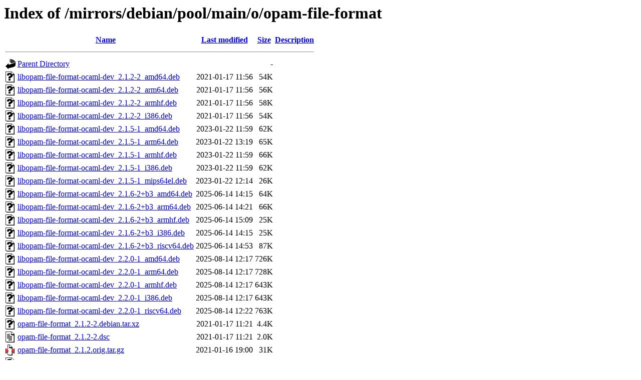

--- FILE ---
content_type: text/html;charset=UTF-8
request_url: https://ftp.zcu.cz/mirrors/debian/pool/main/o/opam-file-format/
body_size: 764
content:
<!DOCTYPE HTML PUBLIC "-//W3C//DTD HTML 3.2 Final//EN">
<html>
 <head>
  <title>Index of /mirrors/debian/pool/main/o/opam-file-format</title>
 </head>
 <body>
<h1>Index of /mirrors/debian/pool/main/o/opam-file-format</h1>
  <table>
   <tr><th valign="top"><img src="/icons/blank.gif" alt="[ICO]"></th><th><a href="?C=N;O=D">Name</a></th><th><a href="?C=M;O=A">Last modified</a></th><th><a href="?C=S;O=A">Size</a></th><th><a href="?C=D;O=A">Description</a></th></tr>
   <tr><th colspan="5"><hr></th></tr>
<tr><td valign="top"><img src="/icons/back.gif" alt="[PARENTDIR]"></td><td><a href="/mirrors/debian/pool/main/o/">Parent Directory</a></td><td>&nbsp;</td><td align="right">  - </td><td>&nbsp;</td></tr>
<tr><td valign="top"><img src="/icons/unknown.gif" alt="[   ]"></td><td><a href="libopam-file-format-ocaml-dev_2.1.2-2_amd64.deb">libopam-file-format-ocaml-dev_2.1.2-2_amd64.deb</a></td><td align="right">2021-01-17 11:56  </td><td align="right"> 54K</td><td>&nbsp;</td></tr>
<tr><td valign="top"><img src="/icons/unknown.gif" alt="[   ]"></td><td><a href="libopam-file-format-ocaml-dev_2.1.2-2_arm64.deb">libopam-file-format-ocaml-dev_2.1.2-2_arm64.deb</a></td><td align="right">2021-01-17 11:56  </td><td align="right"> 56K</td><td>&nbsp;</td></tr>
<tr><td valign="top"><img src="/icons/unknown.gif" alt="[   ]"></td><td><a href="libopam-file-format-ocaml-dev_2.1.2-2_armhf.deb">libopam-file-format-ocaml-dev_2.1.2-2_armhf.deb</a></td><td align="right">2021-01-17 11:56  </td><td align="right"> 58K</td><td>&nbsp;</td></tr>
<tr><td valign="top"><img src="/icons/unknown.gif" alt="[   ]"></td><td><a href="libopam-file-format-ocaml-dev_2.1.2-2_i386.deb">libopam-file-format-ocaml-dev_2.1.2-2_i386.deb</a></td><td align="right">2021-01-17 11:56  </td><td align="right"> 54K</td><td>&nbsp;</td></tr>
<tr><td valign="top"><img src="/icons/unknown.gif" alt="[   ]"></td><td><a href="libopam-file-format-ocaml-dev_2.1.5-1_amd64.deb">libopam-file-format-ocaml-dev_2.1.5-1_amd64.deb</a></td><td align="right">2023-01-22 11:59  </td><td align="right"> 62K</td><td>&nbsp;</td></tr>
<tr><td valign="top"><img src="/icons/unknown.gif" alt="[   ]"></td><td><a href="libopam-file-format-ocaml-dev_2.1.5-1_arm64.deb">libopam-file-format-ocaml-dev_2.1.5-1_arm64.deb</a></td><td align="right">2023-01-22 13:19  </td><td align="right"> 65K</td><td>&nbsp;</td></tr>
<tr><td valign="top"><img src="/icons/unknown.gif" alt="[   ]"></td><td><a href="libopam-file-format-ocaml-dev_2.1.5-1_armhf.deb">libopam-file-format-ocaml-dev_2.1.5-1_armhf.deb</a></td><td align="right">2023-01-22 11:59  </td><td align="right"> 66K</td><td>&nbsp;</td></tr>
<tr><td valign="top"><img src="/icons/unknown.gif" alt="[   ]"></td><td><a href="libopam-file-format-ocaml-dev_2.1.5-1_i386.deb">libopam-file-format-ocaml-dev_2.1.5-1_i386.deb</a></td><td align="right">2023-01-22 11:59  </td><td align="right"> 62K</td><td>&nbsp;</td></tr>
<tr><td valign="top"><img src="/icons/unknown.gif" alt="[   ]"></td><td><a href="libopam-file-format-ocaml-dev_2.1.5-1_mips64el.deb">libopam-file-format-ocaml-dev_2.1.5-1_mips64el.deb</a></td><td align="right">2023-01-22 12:14  </td><td align="right"> 26K</td><td>&nbsp;</td></tr>
<tr><td valign="top"><img src="/icons/unknown.gif" alt="[   ]"></td><td><a href="libopam-file-format-ocaml-dev_2.1.6-2+b3_amd64.deb">libopam-file-format-ocaml-dev_2.1.6-2+b3_amd64.deb</a></td><td align="right">2025-06-14 14:15  </td><td align="right"> 64K</td><td>&nbsp;</td></tr>
<tr><td valign="top"><img src="/icons/unknown.gif" alt="[   ]"></td><td><a href="libopam-file-format-ocaml-dev_2.1.6-2+b3_arm64.deb">libopam-file-format-ocaml-dev_2.1.6-2+b3_arm64.deb</a></td><td align="right">2025-06-14 14:21  </td><td align="right"> 66K</td><td>&nbsp;</td></tr>
<tr><td valign="top"><img src="/icons/unknown.gif" alt="[   ]"></td><td><a href="libopam-file-format-ocaml-dev_2.1.6-2+b3_armhf.deb">libopam-file-format-ocaml-dev_2.1.6-2+b3_armhf.deb</a></td><td align="right">2025-06-14 15:09  </td><td align="right"> 25K</td><td>&nbsp;</td></tr>
<tr><td valign="top"><img src="/icons/unknown.gif" alt="[   ]"></td><td><a href="libopam-file-format-ocaml-dev_2.1.6-2+b3_i386.deb">libopam-file-format-ocaml-dev_2.1.6-2+b3_i386.deb</a></td><td align="right">2025-06-14 14:15  </td><td align="right"> 25K</td><td>&nbsp;</td></tr>
<tr><td valign="top"><img src="/icons/unknown.gif" alt="[   ]"></td><td><a href="libopam-file-format-ocaml-dev_2.1.6-2+b3_riscv64.deb">libopam-file-format-ocaml-dev_2.1.6-2+b3_riscv64.deb</a></td><td align="right">2025-06-14 14:53  </td><td align="right"> 87K</td><td>&nbsp;</td></tr>
<tr><td valign="top"><img src="/icons/unknown.gif" alt="[   ]"></td><td><a href="libopam-file-format-ocaml-dev_2.2.0-1_amd64.deb">libopam-file-format-ocaml-dev_2.2.0-1_amd64.deb</a></td><td align="right">2025-08-14 12:17  </td><td align="right">726K</td><td>&nbsp;</td></tr>
<tr><td valign="top"><img src="/icons/unknown.gif" alt="[   ]"></td><td><a href="libopam-file-format-ocaml-dev_2.2.0-1_arm64.deb">libopam-file-format-ocaml-dev_2.2.0-1_arm64.deb</a></td><td align="right">2025-08-14 12:17  </td><td align="right">728K</td><td>&nbsp;</td></tr>
<tr><td valign="top"><img src="/icons/unknown.gif" alt="[   ]"></td><td><a href="libopam-file-format-ocaml-dev_2.2.0-1_armhf.deb">libopam-file-format-ocaml-dev_2.2.0-1_armhf.deb</a></td><td align="right">2025-08-14 12:17  </td><td align="right">643K</td><td>&nbsp;</td></tr>
<tr><td valign="top"><img src="/icons/unknown.gif" alt="[   ]"></td><td><a href="libopam-file-format-ocaml-dev_2.2.0-1_i386.deb">libopam-file-format-ocaml-dev_2.2.0-1_i386.deb</a></td><td align="right">2025-08-14 12:17  </td><td align="right">643K</td><td>&nbsp;</td></tr>
<tr><td valign="top"><img src="/icons/unknown.gif" alt="[   ]"></td><td><a href="libopam-file-format-ocaml-dev_2.2.0-1_riscv64.deb">libopam-file-format-ocaml-dev_2.2.0-1_riscv64.deb</a></td><td align="right">2025-08-14 12:22  </td><td align="right">763K</td><td>&nbsp;</td></tr>
<tr><td valign="top"><img src="/icons/unknown.gif" alt="[   ]"></td><td><a href="opam-file-format_2.1.2-2.debian.tar.xz">opam-file-format_2.1.2-2.debian.tar.xz</a></td><td align="right">2021-01-17 11:21  </td><td align="right">4.4K</td><td>&nbsp;</td></tr>
<tr><td valign="top"><img src="/icons/text.gif" alt="[TXT]"></td><td><a href="opam-file-format_2.1.2-2.dsc">opam-file-format_2.1.2-2.dsc</a></td><td align="right">2021-01-17 11:21  </td><td align="right">2.0K</td><td>&nbsp;</td></tr>
<tr><td valign="top"><img src="/icons/compressed.gif" alt="[   ]"></td><td><a href="opam-file-format_2.1.2.orig.tar.gz">opam-file-format_2.1.2.orig.tar.gz</a></td><td align="right">2021-01-16 19:00  </td><td align="right"> 31K</td><td>&nbsp;</td></tr>
<tr><td valign="top"><img src="/icons/unknown.gif" alt="[   ]"></td><td><a href="opam-file-format_2.1.5-1.debian.tar.xz">opam-file-format_2.1.5-1.debian.tar.xz</a></td><td align="right">2023-01-22 11:08  </td><td align="right">3.0K</td><td>&nbsp;</td></tr>
<tr><td valign="top"><img src="/icons/text.gif" alt="[TXT]"></td><td><a href="opam-file-format_2.1.5-1.dsc">opam-file-format_2.1.5-1.dsc</a></td><td align="right">2023-01-22 11:08  </td><td align="right">1.8K</td><td>&nbsp;</td></tr>
<tr><td valign="top"><img src="/icons/compressed.gif" alt="[   ]"></td><td><a href="opam-file-format_2.1.5.orig.tar.gz">opam-file-format_2.1.5.orig.tar.gz</a></td><td align="right">2023-01-22 11:08  </td><td align="right"> 36K</td><td>&nbsp;</td></tr>
<tr><td valign="top"><img src="/icons/unknown.gif" alt="[   ]"></td><td><a href="opam-file-format_2.1.6-2.debian.tar.xz">opam-file-format_2.1.6-2.debian.tar.xz</a></td><td align="right">2024-08-03 09:58  </td><td align="right">3.0K</td><td>&nbsp;</td></tr>
<tr><td valign="top"><img src="/icons/text.gif" alt="[TXT]"></td><td><a href="opam-file-format_2.1.6-2.dsc">opam-file-format_2.1.6-2.dsc</a></td><td align="right">2024-08-03 09:58  </td><td align="right">1.8K</td><td>&nbsp;</td></tr>
<tr><td valign="top"><img src="/icons/compressed.gif" alt="[   ]"></td><td><a href="opam-file-format_2.1.6.orig.tar.gz">opam-file-format_2.1.6.orig.tar.gz</a></td><td align="right">2023-07-21 06:51  </td><td align="right"> 36K</td><td>&nbsp;</td></tr>
<tr><td valign="top"><img src="/icons/unknown.gif" alt="[   ]"></td><td><a href="opam-file-format_2.2.0-1.debian.tar.xz">opam-file-format_2.2.0-1.debian.tar.xz</a></td><td align="right">2025-08-14 11:56  </td><td align="right">3.0K</td><td>&nbsp;</td></tr>
<tr><td valign="top"><img src="/icons/text.gif" alt="[TXT]"></td><td><a href="opam-file-format_2.2.0-1.dsc">opam-file-format_2.2.0-1.dsc</a></td><td align="right">2025-08-14 11:56  </td><td align="right">1.9K</td><td>&nbsp;</td></tr>
<tr><td valign="top"><img src="/icons/compressed.gif" alt="[   ]"></td><td><a href="opam-file-format_2.2.0.orig.tar.gz">opam-file-format_2.2.0.orig.tar.gz</a></td><td align="right">2025-08-14 11:56  </td><td align="right"> 31K</td><td>&nbsp;</td></tr>
   <tr><th colspan="5"><hr></th></tr>
</table>
<address>Apache/2.4.65 (Debian) Server at ftp.zcu.cz Port 443</address>
</body></html>
